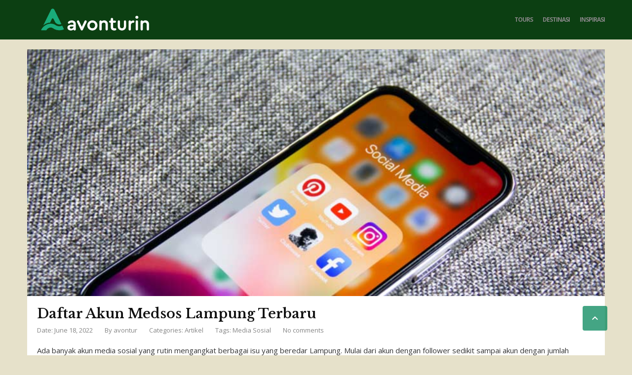

--- FILE ---
content_type: text/html; charset=UTF-8
request_url: https://avonturin.id/blog/daftar-akun-medsos-lampung/
body_size: 16872
content:
<!DOCTYPE html>
<!--[if lt IE 9]><script src="https://avonturin.id/wp-content/themes/BookYourTravel/js/html5shiv.js"></script><![endif]-->
<html lang="en-US">
<head>
<meta charset="UTF-8">
<meta name="viewport" content="width=device-width, initial-scale=1">
<meta name='robots' content='index, follow, max-image-preview:large, max-snippet:-1, max-video-preview:-1' />

	<!-- This site is optimized with the Yoast SEO plugin v25.9 - https://yoast.com/wordpress/plugins/seo/ -->
	<title>Daftar Akun Medsos Lampung Terbaru</title>
	<meta name="description" content="Akun Medsos Lampung ada yang mengangkat informasi umum, pembangunan, wisata, kuliner, budaya, dan lainnya. Plus akun pribadi dan komunitas." />
	<link rel="canonical" href="https://avonturin.id/blog/daftar-akun-medsos-lampung/" />
	<meta property="og:locale" content="en_US" />
	<meta property="og:type" content="article" />
	<meta property="og:title" content="Daftar Akun Medsos Lampung Terbaru" />
	<meta property="og:description" content="Akun Medsos Lampung ada yang mengangkat informasi umum, pembangunan, wisata, kuliner, budaya, dan lainnya. Plus akun pribadi dan komunitas." />
	<meta property="og:url" content="https://avonturin.id/blog/daftar-akun-medsos-lampung/" />
	<meta property="og:site_name" content="Avonturin" />
	<meta property="article:published_time" content="2022-06-18T16:19:12+00:00" />
	<meta property="article:modified_time" content="2022-06-18T16:20:53+00:00" />
	<meta property="og:image" content="https://avonturin.id/wp-content/uploads/2022/06/daftar-akun-medsos-lampung-media-sosial-lampung-adem-ay-lqyqm2ICIcY-unsplash.jpg" />
	<meta property="og:image:width" content="900" />
	<meta property="og:image:height" content="600" />
	<meta property="og:image:type" content="image/jpeg" />
	<meta name="author" content="avontur" />
	<meta name="twitter:card" content="summary_large_image" />
	<meta name="twitter:label1" content="Written by" />
	<meta name="twitter:data1" content="avontur" />
	<meta name="twitter:label2" content="Est. reading time" />
	<meta name="twitter:data2" content="2 minutes" />
	<script type="application/ld+json" class="yoast-schema-graph">{"@context":"https://schema.org","@graph":[{"@type":"Article","@id":"https://avonturin.id/blog/daftar-akun-medsos-lampung/#article","isPartOf":{"@id":"https://avonturin.id/blog/daftar-akun-medsos-lampung/"},"author":{"name":"avontur","@id":"https://avonturin.id/#/schema/person/c9070126fc7e4fce54fcc24da0fd7bbf"},"headline":"Daftar Akun Medsos Lampung Terbaru","datePublished":"2022-06-18T16:19:12+00:00","dateModified":"2022-06-18T16:20:53+00:00","mainEntityOfPage":{"@id":"https://avonturin.id/blog/daftar-akun-medsos-lampung/"},"wordCount":356,"commentCount":0,"publisher":{"@id":"https://avonturin.id/#organization"},"image":{"@id":"https://avonturin.id/blog/daftar-akun-medsos-lampung/#primaryimage"},"thumbnailUrl":"https://avonturin.id/wp-content/uploads/2022/06/daftar-akun-medsos-lampung-media-sosial-lampung-adem-ay-lqyqm2ICIcY-unsplash.jpg","keywords":["Media Sosial"],"articleSection":["Artikel"],"inLanguage":"en-US","potentialAction":[{"@type":"CommentAction","name":"Comment","target":["https://avonturin.id/blog/daftar-akun-medsos-lampung/#respond"]}]},{"@type":"WebPage","@id":"https://avonturin.id/blog/daftar-akun-medsos-lampung/","url":"https://avonturin.id/blog/daftar-akun-medsos-lampung/","name":"Daftar Akun Medsos Lampung Terbaru","isPartOf":{"@id":"https://avonturin.id/#website"},"primaryImageOfPage":{"@id":"https://avonturin.id/blog/daftar-akun-medsos-lampung/#primaryimage"},"image":{"@id":"https://avonturin.id/blog/daftar-akun-medsos-lampung/#primaryimage"},"thumbnailUrl":"https://avonturin.id/wp-content/uploads/2022/06/daftar-akun-medsos-lampung-media-sosial-lampung-adem-ay-lqyqm2ICIcY-unsplash.jpg","datePublished":"2022-06-18T16:19:12+00:00","dateModified":"2022-06-18T16:20:53+00:00","description":"Akun Medsos Lampung ada yang mengangkat informasi umum, pembangunan, wisata, kuliner, budaya, dan lainnya. Plus akun pribadi dan komunitas.","breadcrumb":{"@id":"https://avonturin.id/blog/daftar-akun-medsos-lampung/#breadcrumb"},"inLanguage":"en-US","potentialAction":[{"@type":"ReadAction","target":["https://avonturin.id/blog/daftar-akun-medsos-lampung/"]}]},{"@type":"ImageObject","inLanguage":"en-US","@id":"https://avonturin.id/blog/daftar-akun-medsos-lampung/#primaryimage","url":"https://avonturin.id/wp-content/uploads/2022/06/daftar-akun-medsos-lampung-media-sosial-lampung-adem-ay-lqyqm2ICIcY-unsplash.jpg","contentUrl":"https://avonturin.id/wp-content/uploads/2022/06/daftar-akun-medsos-lampung-media-sosial-lampung-adem-ay-lqyqm2ICIcY-unsplash.jpg","width":900,"height":600,"caption":"(Foto: adem ay / unsplash)"},{"@type":"BreadcrumbList","@id":"https://avonturin.id/blog/daftar-akun-medsos-lampung/#breadcrumb","itemListElement":[{"@type":"ListItem","position":1,"name":"Home","item":"https://avonturin.id/"},{"@type":"ListItem","position":2,"name":"Daftar Akun Medsos Lampung Terbaru"}]},{"@type":"WebSite","@id":"https://avonturin.id/#website","url":"https://avonturin.id/","name":"Avonturin","description":"Jelajah Indonesia","publisher":{"@id":"https://avonturin.id/#organization"},"potentialAction":[{"@type":"SearchAction","target":{"@type":"EntryPoint","urlTemplate":"https://avonturin.id/?s={search_term_string}"},"query-input":{"@type":"PropertyValueSpecification","valueRequired":true,"valueName":"search_term_string"}}],"inLanguage":"en-US"},{"@type":"Organization","@id":"https://avonturin.id/#organization","name":"Avonturin","url":"https://avonturin.id/","logo":{"@type":"ImageObject","inLanguage":"en-US","@id":"https://avonturin.id/#/schema/logo/image/","url":"https://avonturin.id/wp-content/uploads/2021/10/Logo-Home-@-292x50-1.png","contentUrl":"https://avonturin.id/wp-content/uploads/2021/10/Logo-Home-@-292x50-1.png","width":292,"height":50,"caption":"Avonturin"},"image":{"@id":"https://avonturin.id/#/schema/logo/image/"}},{"@type":"Person","@id":"https://avonturin.id/#/schema/person/c9070126fc7e4fce54fcc24da0fd7bbf","name":"avontur","image":{"@type":"ImageObject","inLanguage":"en-US","@id":"https://avonturin.id/#/schema/person/image/","url":"https://secure.gravatar.com/avatar/9f4fbe2d83371ea3d52f4539b97cac28ab38afc94c3cc9b8d95ea5e719002460?s=96&d=mm&r=g","contentUrl":"https://secure.gravatar.com/avatar/9f4fbe2d83371ea3d52f4539b97cac28ab38afc94c3cc9b8d95ea5e719002460?s=96&d=mm&r=g","caption":"avontur"},"url":"https://avonturin.id/blog/author/avontur/"}]}</script>
	<!-- / Yoast SEO plugin. -->


<link rel='dns-prefetch' href='//static.addtoany.com' />
<link rel='dns-prefetch' href='//fonts.googleapis.com' />
<link rel="alternate" type="application/rss+xml" title="Avonturin &raquo; Feed" href="https://avonturin.id/feed/" />
<link rel="alternate" type="application/rss+xml" title="Avonturin &raquo; Comments Feed" href="https://avonturin.id/comments/feed/" />
<link rel="alternate" type="application/rss+xml" title="Avonturin &raquo; Daftar Akun Medsos Lampung Terbaru Comments Feed" href="https://avonturin.id/blog/daftar-akun-medsos-lampung/feed/" />
<link rel="alternate" title="oEmbed (JSON)" type="application/json+oembed" href="https://avonturin.id/wp-json/oembed/1.0/embed?url=https%3A%2F%2Favonturin.id%2Fblog%2Fdaftar-akun-medsos-lampung%2F" />
<link rel="alternate" title="oEmbed (XML)" type="text/xml+oembed" href="https://avonturin.id/wp-json/oembed/1.0/embed?url=https%3A%2F%2Favonturin.id%2Fblog%2Fdaftar-akun-medsos-lampung%2F&#038;format=xml" />
<!-- avonturin.id is managing ads with Advanced Ads 2.0.11 – https://wpadvancedads.com/ --><script id="avont-ready">
			window.advanced_ads_ready=function(e,a){a=a||"complete";var d=function(e){return"interactive"===a?"loading"!==e:"complete"===e};d(document.readyState)?e():document.addEventListener("readystatechange",(function(a){d(a.target.readyState)&&e()}),{once:"interactive"===a})},window.advanced_ads_ready_queue=window.advanced_ads_ready_queue||[];		</script>
		<style id='wp-img-auto-sizes-contain-inline-css' type='text/css'>
img:is([sizes=auto i],[sizes^="auto," i]){contain-intrinsic-size:3000px 1500px}
/*# sourceURL=wp-img-auto-sizes-contain-inline-css */
</style>
<style id='wp-emoji-styles-inline-css' type='text/css'>

	img.wp-smiley, img.emoji {
		display: inline !important;
		border: none !important;
		box-shadow: none !important;
		height: 1em !important;
		width: 1em !important;
		margin: 0 0.07em !important;
		vertical-align: -0.1em !important;
		background: none !important;
		padding: 0 !important;
	}
/*# sourceURL=wp-emoji-styles-inline-css */
</style>
<style id='wp-block-library-inline-css' type='text/css'>
:root{--wp-block-synced-color:#7a00df;--wp-block-synced-color--rgb:122,0,223;--wp-bound-block-color:var(--wp-block-synced-color);--wp-editor-canvas-background:#ddd;--wp-admin-theme-color:#007cba;--wp-admin-theme-color--rgb:0,124,186;--wp-admin-theme-color-darker-10:#006ba1;--wp-admin-theme-color-darker-10--rgb:0,107,160.5;--wp-admin-theme-color-darker-20:#005a87;--wp-admin-theme-color-darker-20--rgb:0,90,135;--wp-admin-border-width-focus:2px}@media (min-resolution:192dpi){:root{--wp-admin-border-width-focus:1.5px}}.wp-element-button{cursor:pointer}:root .has-very-light-gray-background-color{background-color:#eee}:root .has-very-dark-gray-background-color{background-color:#313131}:root .has-very-light-gray-color{color:#eee}:root .has-very-dark-gray-color{color:#313131}:root .has-vivid-green-cyan-to-vivid-cyan-blue-gradient-background{background:linear-gradient(135deg,#00d084,#0693e3)}:root .has-purple-crush-gradient-background{background:linear-gradient(135deg,#34e2e4,#4721fb 50%,#ab1dfe)}:root .has-hazy-dawn-gradient-background{background:linear-gradient(135deg,#faaca8,#dad0ec)}:root .has-subdued-olive-gradient-background{background:linear-gradient(135deg,#fafae1,#67a671)}:root .has-atomic-cream-gradient-background{background:linear-gradient(135deg,#fdd79a,#004a59)}:root .has-nightshade-gradient-background{background:linear-gradient(135deg,#330968,#31cdcf)}:root .has-midnight-gradient-background{background:linear-gradient(135deg,#020381,#2874fc)}:root{--wp--preset--font-size--normal:16px;--wp--preset--font-size--huge:42px}.has-regular-font-size{font-size:1em}.has-larger-font-size{font-size:2.625em}.has-normal-font-size{font-size:var(--wp--preset--font-size--normal)}.has-huge-font-size{font-size:var(--wp--preset--font-size--huge)}.has-text-align-center{text-align:center}.has-text-align-left{text-align:left}.has-text-align-right{text-align:right}.has-fit-text{white-space:nowrap!important}#end-resizable-editor-section{display:none}.aligncenter{clear:both}.items-justified-left{justify-content:flex-start}.items-justified-center{justify-content:center}.items-justified-right{justify-content:flex-end}.items-justified-space-between{justify-content:space-between}.screen-reader-text{border:0;clip-path:inset(50%);height:1px;margin:-1px;overflow:hidden;padding:0;position:absolute;width:1px;word-wrap:normal!important}.screen-reader-text:focus{background-color:#ddd;clip-path:none;color:#444;display:block;font-size:1em;height:auto;left:5px;line-height:normal;padding:15px 23px 14px;text-decoration:none;top:5px;width:auto;z-index:100000}html :where(.has-border-color){border-style:solid}html :where([style*=border-top-color]){border-top-style:solid}html :where([style*=border-right-color]){border-right-style:solid}html :where([style*=border-bottom-color]){border-bottom-style:solid}html :where([style*=border-left-color]){border-left-style:solid}html :where([style*=border-width]){border-style:solid}html :where([style*=border-top-width]){border-top-style:solid}html :where([style*=border-right-width]){border-right-style:solid}html :where([style*=border-bottom-width]){border-bottom-style:solid}html :where([style*=border-left-width]){border-left-style:solid}html :where(img[class*=wp-image-]){height:auto;max-width:100%}:where(figure){margin:0 0 1em}html :where(.is-position-sticky){--wp-admin--admin-bar--position-offset:var(--wp-admin--admin-bar--height,0px)}@media screen and (max-width:600px){html :where(.is-position-sticky){--wp-admin--admin-bar--position-offset:0px}}

/*# sourceURL=wp-block-library-inline-css */
</style><style id='wp-block-archives-inline-css' type='text/css'>
.wp-block-archives{box-sizing:border-box}.wp-block-archives-dropdown label{display:block}
/*# sourceURL=https://avonturin.id/wp-includes/blocks/archives/style.min.css */
</style>
<style id='wp-block-categories-inline-css' type='text/css'>
.wp-block-categories{box-sizing:border-box}.wp-block-categories.alignleft{margin-right:2em}.wp-block-categories.alignright{margin-left:2em}.wp-block-categories.wp-block-categories-dropdown.aligncenter{text-align:center}.wp-block-categories .wp-block-categories__label{display:block;width:100%}
/*# sourceURL=https://avonturin.id/wp-includes/blocks/categories/style.min.css */
</style>
<style id='wp-block-heading-inline-css' type='text/css'>
h1:where(.wp-block-heading).has-background,h2:where(.wp-block-heading).has-background,h3:where(.wp-block-heading).has-background,h4:where(.wp-block-heading).has-background,h5:where(.wp-block-heading).has-background,h6:where(.wp-block-heading).has-background{padding:1.25em 2.375em}h1.has-text-align-left[style*=writing-mode]:where([style*=vertical-lr]),h1.has-text-align-right[style*=writing-mode]:where([style*=vertical-rl]),h2.has-text-align-left[style*=writing-mode]:where([style*=vertical-lr]),h2.has-text-align-right[style*=writing-mode]:where([style*=vertical-rl]),h3.has-text-align-left[style*=writing-mode]:where([style*=vertical-lr]),h3.has-text-align-right[style*=writing-mode]:where([style*=vertical-rl]),h4.has-text-align-left[style*=writing-mode]:where([style*=vertical-lr]),h4.has-text-align-right[style*=writing-mode]:where([style*=vertical-rl]),h5.has-text-align-left[style*=writing-mode]:where([style*=vertical-lr]),h5.has-text-align-right[style*=writing-mode]:where([style*=vertical-rl]),h6.has-text-align-left[style*=writing-mode]:where([style*=vertical-lr]),h6.has-text-align-right[style*=writing-mode]:where([style*=vertical-rl]){rotate:180deg}
/*# sourceURL=https://avonturin.id/wp-includes/blocks/heading/style.min.css */
</style>
<style id='wp-block-group-inline-css' type='text/css'>
.wp-block-group{box-sizing:border-box}:where(.wp-block-group.wp-block-group-is-layout-constrained){position:relative}
/*# sourceURL=https://avonturin.id/wp-includes/blocks/group/style.min.css */
</style>
<style id='wp-block-paragraph-inline-css' type='text/css'>
.is-small-text{font-size:.875em}.is-regular-text{font-size:1em}.is-large-text{font-size:2.25em}.is-larger-text{font-size:3em}.has-drop-cap:not(:focus):first-letter{float:left;font-size:8.4em;font-style:normal;font-weight:100;line-height:.68;margin:.05em .1em 0 0;text-transform:uppercase}body.rtl .has-drop-cap:not(:focus):first-letter{float:none;margin-left:.1em}p.has-drop-cap.has-background{overflow:hidden}:root :where(p.has-background){padding:1.25em 2.375em}:where(p.has-text-color:not(.has-link-color)) a{color:inherit}p.has-text-align-left[style*="writing-mode:vertical-lr"],p.has-text-align-right[style*="writing-mode:vertical-rl"]{rotate:180deg}
/*# sourceURL=https://avonturin.id/wp-includes/blocks/paragraph/style.min.css */
</style>
<style id='wp-block-quote-inline-css' type='text/css'>
.wp-block-quote{box-sizing:border-box;overflow-wrap:break-word}.wp-block-quote.is-large:where(:not(.is-style-plain)),.wp-block-quote.is-style-large:where(:not(.is-style-plain)){margin-bottom:1em;padding:0 1em}.wp-block-quote.is-large:where(:not(.is-style-plain)) p,.wp-block-quote.is-style-large:where(:not(.is-style-plain)) p{font-size:1.5em;font-style:italic;line-height:1.6}.wp-block-quote.is-large:where(:not(.is-style-plain)) cite,.wp-block-quote.is-large:where(:not(.is-style-plain)) footer,.wp-block-quote.is-style-large:where(:not(.is-style-plain)) cite,.wp-block-quote.is-style-large:where(:not(.is-style-plain)) footer{font-size:1.125em;text-align:right}.wp-block-quote>cite{display:block}
/*# sourceURL=https://avonturin.id/wp-includes/blocks/quote/style.min.css */
</style>
<style id='global-styles-inline-css' type='text/css'>
:root{--wp--preset--aspect-ratio--square: 1;--wp--preset--aspect-ratio--4-3: 4/3;--wp--preset--aspect-ratio--3-4: 3/4;--wp--preset--aspect-ratio--3-2: 3/2;--wp--preset--aspect-ratio--2-3: 2/3;--wp--preset--aspect-ratio--16-9: 16/9;--wp--preset--aspect-ratio--9-16: 9/16;--wp--preset--color--black: #000000;--wp--preset--color--cyan-bluish-gray: #abb8c3;--wp--preset--color--white: #ffffff;--wp--preset--color--pale-pink: #f78da7;--wp--preset--color--vivid-red: #cf2e2e;--wp--preset--color--luminous-vivid-orange: #ff6900;--wp--preset--color--luminous-vivid-amber: #fcb900;--wp--preset--color--light-green-cyan: #7bdcb5;--wp--preset--color--vivid-green-cyan: #00d084;--wp--preset--color--pale-cyan-blue: #8ed1fc;--wp--preset--color--vivid-cyan-blue: #0693e3;--wp--preset--color--vivid-purple: #9b51e0;--wp--preset--gradient--vivid-cyan-blue-to-vivid-purple: linear-gradient(135deg,rgb(6,147,227) 0%,rgb(155,81,224) 100%);--wp--preset--gradient--light-green-cyan-to-vivid-green-cyan: linear-gradient(135deg,rgb(122,220,180) 0%,rgb(0,208,130) 100%);--wp--preset--gradient--luminous-vivid-amber-to-luminous-vivid-orange: linear-gradient(135deg,rgb(252,185,0) 0%,rgb(255,105,0) 100%);--wp--preset--gradient--luminous-vivid-orange-to-vivid-red: linear-gradient(135deg,rgb(255,105,0) 0%,rgb(207,46,46) 100%);--wp--preset--gradient--very-light-gray-to-cyan-bluish-gray: linear-gradient(135deg,rgb(238,238,238) 0%,rgb(169,184,195) 100%);--wp--preset--gradient--cool-to-warm-spectrum: linear-gradient(135deg,rgb(74,234,220) 0%,rgb(151,120,209) 20%,rgb(207,42,186) 40%,rgb(238,44,130) 60%,rgb(251,105,98) 80%,rgb(254,248,76) 100%);--wp--preset--gradient--blush-light-purple: linear-gradient(135deg,rgb(255,206,236) 0%,rgb(152,150,240) 100%);--wp--preset--gradient--blush-bordeaux: linear-gradient(135deg,rgb(254,205,165) 0%,rgb(254,45,45) 50%,rgb(107,0,62) 100%);--wp--preset--gradient--luminous-dusk: linear-gradient(135deg,rgb(255,203,112) 0%,rgb(199,81,192) 50%,rgb(65,88,208) 100%);--wp--preset--gradient--pale-ocean: linear-gradient(135deg,rgb(255,245,203) 0%,rgb(182,227,212) 50%,rgb(51,167,181) 100%);--wp--preset--gradient--electric-grass: linear-gradient(135deg,rgb(202,248,128) 0%,rgb(113,206,126) 100%);--wp--preset--gradient--midnight: linear-gradient(135deg,rgb(2,3,129) 0%,rgb(40,116,252) 100%);--wp--preset--font-size--small: 13px;--wp--preset--font-size--medium: 20px;--wp--preset--font-size--large: 36px;--wp--preset--font-size--x-large: 42px;--wp--preset--spacing--20: 0.44rem;--wp--preset--spacing--30: 0.67rem;--wp--preset--spacing--40: 1rem;--wp--preset--spacing--50: 1.5rem;--wp--preset--spacing--60: 2.25rem;--wp--preset--spacing--70: 3.38rem;--wp--preset--spacing--80: 5.06rem;--wp--preset--shadow--natural: 6px 6px 9px rgba(0, 0, 0, 0.2);--wp--preset--shadow--deep: 12px 12px 50px rgba(0, 0, 0, 0.4);--wp--preset--shadow--sharp: 6px 6px 0px rgba(0, 0, 0, 0.2);--wp--preset--shadow--outlined: 6px 6px 0px -3px rgb(255, 255, 255), 6px 6px rgb(0, 0, 0);--wp--preset--shadow--crisp: 6px 6px 0px rgb(0, 0, 0);}:where(.is-layout-flex){gap: 0.5em;}:where(.is-layout-grid){gap: 0.5em;}body .is-layout-flex{display: flex;}.is-layout-flex{flex-wrap: wrap;align-items: center;}.is-layout-flex > :is(*, div){margin: 0;}body .is-layout-grid{display: grid;}.is-layout-grid > :is(*, div){margin: 0;}:where(.wp-block-columns.is-layout-flex){gap: 2em;}:where(.wp-block-columns.is-layout-grid){gap: 2em;}:where(.wp-block-post-template.is-layout-flex){gap: 1.25em;}:where(.wp-block-post-template.is-layout-grid){gap: 1.25em;}.has-black-color{color: var(--wp--preset--color--black) !important;}.has-cyan-bluish-gray-color{color: var(--wp--preset--color--cyan-bluish-gray) !important;}.has-white-color{color: var(--wp--preset--color--white) !important;}.has-pale-pink-color{color: var(--wp--preset--color--pale-pink) !important;}.has-vivid-red-color{color: var(--wp--preset--color--vivid-red) !important;}.has-luminous-vivid-orange-color{color: var(--wp--preset--color--luminous-vivid-orange) !important;}.has-luminous-vivid-amber-color{color: var(--wp--preset--color--luminous-vivid-amber) !important;}.has-light-green-cyan-color{color: var(--wp--preset--color--light-green-cyan) !important;}.has-vivid-green-cyan-color{color: var(--wp--preset--color--vivid-green-cyan) !important;}.has-pale-cyan-blue-color{color: var(--wp--preset--color--pale-cyan-blue) !important;}.has-vivid-cyan-blue-color{color: var(--wp--preset--color--vivid-cyan-blue) !important;}.has-vivid-purple-color{color: var(--wp--preset--color--vivid-purple) !important;}.has-black-background-color{background-color: var(--wp--preset--color--black) !important;}.has-cyan-bluish-gray-background-color{background-color: var(--wp--preset--color--cyan-bluish-gray) !important;}.has-white-background-color{background-color: var(--wp--preset--color--white) !important;}.has-pale-pink-background-color{background-color: var(--wp--preset--color--pale-pink) !important;}.has-vivid-red-background-color{background-color: var(--wp--preset--color--vivid-red) !important;}.has-luminous-vivid-orange-background-color{background-color: var(--wp--preset--color--luminous-vivid-orange) !important;}.has-luminous-vivid-amber-background-color{background-color: var(--wp--preset--color--luminous-vivid-amber) !important;}.has-light-green-cyan-background-color{background-color: var(--wp--preset--color--light-green-cyan) !important;}.has-vivid-green-cyan-background-color{background-color: var(--wp--preset--color--vivid-green-cyan) !important;}.has-pale-cyan-blue-background-color{background-color: var(--wp--preset--color--pale-cyan-blue) !important;}.has-vivid-cyan-blue-background-color{background-color: var(--wp--preset--color--vivid-cyan-blue) !important;}.has-vivid-purple-background-color{background-color: var(--wp--preset--color--vivid-purple) !important;}.has-black-border-color{border-color: var(--wp--preset--color--black) !important;}.has-cyan-bluish-gray-border-color{border-color: var(--wp--preset--color--cyan-bluish-gray) !important;}.has-white-border-color{border-color: var(--wp--preset--color--white) !important;}.has-pale-pink-border-color{border-color: var(--wp--preset--color--pale-pink) !important;}.has-vivid-red-border-color{border-color: var(--wp--preset--color--vivid-red) !important;}.has-luminous-vivid-orange-border-color{border-color: var(--wp--preset--color--luminous-vivid-orange) !important;}.has-luminous-vivid-amber-border-color{border-color: var(--wp--preset--color--luminous-vivid-amber) !important;}.has-light-green-cyan-border-color{border-color: var(--wp--preset--color--light-green-cyan) !important;}.has-vivid-green-cyan-border-color{border-color: var(--wp--preset--color--vivid-green-cyan) !important;}.has-pale-cyan-blue-border-color{border-color: var(--wp--preset--color--pale-cyan-blue) !important;}.has-vivid-cyan-blue-border-color{border-color: var(--wp--preset--color--vivid-cyan-blue) !important;}.has-vivid-purple-border-color{border-color: var(--wp--preset--color--vivid-purple) !important;}.has-vivid-cyan-blue-to-vivid-purple-gradient-background{background: var(--wp--preset--gradient--vivid-cyan-blue-to-vivid-purple) !important;}.has-light-green-cyan-to-vivid-green-cyan-gradient-background{background: var(--wp--preset--gradient--light-green-cyan-to-vivid-green-cyan) !important;}.has-luminous-vivid-amber-to-luminous-vivid-orange-gradient-background{background: var(--wp--preset--gradient--luminous-vivid-amber-to-luminous-vivid-orange) !important;}.has-luminous-vivid-orange-to-vivid-red-gradient-background{background: var(--wp--preset--gradient--luminous-vivid-orange-to-vivid-red) !important;}.has-very-light-gray-to-cyan-bluish-gray-gradient-background{background: var(--wp--preset--gradient--very-light-gray-to-cyan-bluish-gray) !important;}.has-cool-to-warm-spectrum-gradient-background{background: var(--wp--preset--gradient--cool-to-warm-spectrum) !important;}.has-blush-light-purple-gradient-background{background: var(--wp--preset--gradient--blush-light-purple) !important;}.has-blush-bordeaux-gradient-background{background: var(--wp--preset--gradient--blush-bordeaux) !important;}.has-luminous-dusk-gradient-background{background: var(--wp--preset--gradient--luminous-dusk) !important;}.has-pale-ocean-gradient-background{background: var(--wp--preset--gradient--pale-ocean) !important;}.has-electric-grass-gradient-background{background: var(--wp--preset--gradient--electric-grass) !important;}.has-midnight-gradient-background{background: var(--wp--preset--gradient--midnight) !important;}.has-small-font-size{font-size: var(--wp--preset--font-size--small) !important;}.has-medium-font-size{font-size: var(--wp--preset--font-size--medium) !important;}.has-large-font-size{font-size: var(--wp--preset--font-size--large) !important;}.has-x-large-font-size{font-size: var(--wp--preset--font-size--x-large) !important;}
/*# sourceURL=global-styles-inline-css */
</style>

<style id='classic-theme-styles-inline-css' type='text/css'>
/*! This file is auto-generated */
.wp-block-button__link{color:#fff;background-color:#32373c;border-radius:9999px;box-shadow:none;text-decoration:none;padding:calc(.667em + 2px) calc(1.333em + 2px);font-size:1.125em}.wp-block-file__button{background:#32373c;color:#fff;text-decoration:none}
/*# sourceURL=/wp-includes/css/classic-themes.min.css */
</style>
<link rel='stylesheet' id='contact-form-7-css' href='https://avonturin.id/wp-content/plugins/contact-form-7/includes/css/styles.css?ver=6.1.1' type='text/css' media='all' />
<link rel='stylesheet' id='bookyourtravel-font-awesome-css' href='https://avonturin.id/wp-content/themes/BookYourTravel/css/lib/font-awesome.min.css?ver=screen,print' type='text/css' media='all' />
<link rel='stylesheet' id='bookyourtravel-base-font-css-style-css' href='//fonts.googleapis.com/css?family=Open+Sans%3A400%2C500%2C600%2C700&#038;subset=latin%2Ccyrillic%2Clatin-ext%2Cvietnamese%2Cgreek%2Cgreek-ext%2Ccyrillic-ext&#038;ver=6.9' type='text/css' media='all' />
<link rel='stylesheet' id='bookyourtravel-heading-font-css-style-css' href='//fonts.googleapis.com/css?family=Libre+Baskerville%3A400%2C500%2C600%2C700&#038;subset=latin%2Ccyrillic%2Clatin-ext%2Cvietnamese%2Cgreek%2Cgreek-ext%2Ccyrillic-ext&#038;ver=6.9' type='text/css' media='all' />
<link rel='stylesheet' id='bookyourtravel-font-icon-style-css' href='//fonts.googleapis.com/icon?family=Material+Icons&#038;ver=6.9' type='text/css' media='all' />
<link rel='stylesheet' id='bookyourtravel-style-main-css' href='https://avonturin.id/wp-content/themes/BookYourTravel/css/style.css?ver=8.19.57' type='text/css' media='screen,print' />
<link rel='stylesheet' id='bookyourtravel-style-css' href='https://avonturin.id/wp-content/themes/BookYourTravel-Child/style.css?ver=6.9' type='text/css' media='all' />
<link rel='stylesheet' id='bookyourtravel-style-pp-css' href='https://avonturin.id/wp-content/themes/BookYourTravel/css/lib/prettyPhoto.min.css?ver=8.19.57' type='text/css' media='screen' />
<link rel='stylesheet' id='bookyourtravel-lightSlider-style-css' href='https://avonturin.id/wp-content/themes/BookYourTravel/includes/plugins/lightSlider/css/lightSlider.css?ver=6.9' type='text/css' media='all' />
<link rel='stylesheet' id='addtoany-css' href='https://avonturin.id/wp-content/plugins/add-to-any/addtoany.min.css?ver=1.16' type='text/css' media='all' />
<script type="text/javascript" src="https://avonturin.id/wp-includes/js/jquery/jquery.min.js?ver=3.7.1" id="jquery-core-js"></script>
<script type="text/javascript" src="https://avonturin.id/wp-includes/js/jquery/jquery-migrate.min.js?ver=3.4.1" id="jquery-migrate-js"></script>
<script type="text/javascript" id="addtoany-core-js-before">
/* <![CDATA[ */
window.a2a_config=window.a2a_config||{};a2a_config.callbacks=[];a2a_config.overlays=[];a2a_config.templates={};

//# sourceURL=addtoany-core-js-before
/* ]]> */
</script>
<script type="text/javascript" defer src="https://static.addtoany.com/menu/page.js" id="addtoany-core-js"></script>
<script type="text/javascript" defer src="https://avonturin.id/wp-content/plugins/add-to-any/addtoany.min.js?ver=1.1" id="addtoany-jquery-js"></script>
<script></script><link rel="https://api.w.org/" href="https://avonturin.id/wp-json/" /><link rel="alternate" title="JSON" type="application/json" href="https://avonturin.id/wp-json/wp/v2/posts/686" /><link rel="EditURI" type="application/rsd+xml" title="RSD" href="https://avonturin.id/xmlrpc.php?rsd" />
<meta name="generator" content="WordPress 6.9" />
<link rel='shortlink' href='https://avonturin.id/?p=686' />
<script async src="https://pagead2.googlesyndication.com/pagead/js/adsbygoogle.js?client=ca-pub-6714819893844352"
     crossorigin="anonymous"></script>
<!-- Google tag (gtag.js) -->
<script async src="https://www.googletagmanager.com/gtag/js?id=UA-210292734-1"></script>
<script>
  window.dataLayer = window.dataLayer || [];
  function gtag(){dataLayer.push(arguments);}
  gtag('js', new Date());

  gtag('config', 'UA-210292734-1');
</script>
<link rel="pingback" href="https://avonturin.id/xmlrpc.php">
<style id="bookyourtravel-customizer-css">.single .inner-nav li { background:#e6e1ca; }
.single .inner-nav li:hover, .single .inner-nav li.active, .single .inner-nav li.active:hover, .single .inner-nav li.current-menu-item, .single .inner-nav li.current-menu-item:hover { background:#ffffff; }
.single .inner-nav li.active a:after, .single .inner-nav li.current-menu-item a:after { border-left-color:#ffffff; }
.single .main .inner-nav li:not(.active):not(:hover) a { color:#847a6b !important; }
.single .main .inner-nav li a:hover,.single .main .inner-nav li:hover a,.single .main .inner-nav li.active a, .single .main .inner-nav li.active a:hover, .single .main .inner-nav li.current-menu-item a, .single .main .inner-nav li.current-menu-item a:hover,.single .main .inner-nav li a:focus, .single .main .inner-nav li:focus a, .single .main .inner-nav li.active a:hover, .single .main .inner-nav li.active a:focus, .single .main .inner-nav li.current-menu-item a:hover, .single .main .inner-nav li.current-menu-item a:focus { color:#333333 !important; }
.single .inner-nav li a span.material-icons { color:#847a6b !important; }
.single .inner-nav li.active a span.material-icons,.single .inner-nav li a:hover span.material-icons { color:#847a6b !important; }
.ui-datepicker .ui-datepicker-unselectable,.f-item .unavailable span,.ui-datepicker-multi td,.ui-datepicker .ui-datepicker-unselectable,.ui-datepicker-calendar tbody .ui-datepicker-unselectable.ui-state-disabled .ui-state-default  { background:#ffffff; }
.ui-datepicker .dp-highlight a.ui-state-default,.f-item .available span,.ui-datepicker .dp-highlight.dp-highlight-start-date:after,.ui-datepicker .dp-highlight.dp-highlight-end-date:after { background-color:#333333; }
.ui-datepicker .dp-highlight a.ui-state-hover, .ui-datepicker .dp-highlight-selected span,.f-item .selected span,.ui-datepicker .dp-highlight.dp-highlight-selected.dp-highlight-start-date:after,.ui-datepicker .dp-highlight.dp-highlight-selected.dp-highlight-end-date:after,.ui-datepicker td:not(.ui-datepicker-unselectable) a.ui-state-hover { background-color:#06885c !important; }
.location_item .ribbon { background-color:#c2b29e; }
.location_item .ribbon:before { border-right-color:#c2b29e; }
.location_item .ribbon:after { border-top-color:#c2b29e; }
.location_item.full-width .ribbon:before { border-left-color:#c2b29e; }
.location_item .ribbon:focus,.location_item .ribbon:hover { background-color:#06885c; }
.location_item .ribbon:focus:before,.location_item .ribbon:focus:after,.location_item .ribbon:hover:before,.location_item .ribbon:hover:after { border-color:#06885c; }
.tab-content > article,.static-content { padding-top:25px !important; }
.tab-content > article,.static-content { padding-bottom:25px !important; }
.deals > .row > article > div,.destinations > .row > article > div,.offers > .row > article > div,.deals > .row > article > div > a > figure img,.destinations > .row > article > div > a > figure img,.offers > .row > article > div > a > figure img, .single-card, .single-card img, .single-card > div, .single-card .details { border-radius:0px;-moz-border-radius: 0px;-webkit-border-radius: 0px; }
.main aside .widget,.tags li:before { background-color:#ffffff; }
aside .widget { color:#333333 !important; }
aside .widget h4, aside .widget h2, aside .widget h5,.sort-by h3 { color:#111111; }
.main aside .widget, .deals > .row > article > div,.destinations > .row > article > div,.offers > .row > article > div, .single-card,.testimonials,.home-footer-sidebar .widget > div,.hero-sidebar .byt-widget-search-inner { box-shadow:0 3px 10px rgba(0, 0, 0, 0.0);-webkit-box-shadow:0 3px 10px rgba(0, 0, 0, 0.0);-moz-box-shadow:0 3px 10px rgba(0, 0, 0, 0.0);; }
.above-footer-sidebar { background-color:#e6e1ca; }
.above-footer-sidebar .widget > div { background-color:#e6e1ca; }
a, .tab-content h4, .home-footer-sidebar .widget > div h4, .tab-content .room-types .meta h3, .error-type h1,aside .widget h5,.ico:before,blockquote:before,.req,.woocommerce form .form-row .required,p.number:before,.tab-content .destinations > .row > article.full-width > div .details .ribbon .half > a:before { color:#06885c; }
a:hover, h1 a:hover, h2 a:hover, h3 a:hover, h4 a:hover, h5 a:hover, h6 a:hover,.breadcrumbs a:hover,a:focus, h1 a:focus, h2 a:focus, h3 a:focus, h4 a:focus, h5 a:focus, h6 a:focus,.breadcrumbs a:focus { color:#222222; }
.view-type .active,.chart dd span, .infoBox, .ui-slider-horizontal .ui-slider-handle, .pager .current, .pager a:hover,.testimonials,.image-overlay:before { background:#06885c; }
.infoBox:after { border-top-color:#06885c; }
.page-spinner > div:after,.tab-content .spinner > div:after { border-color:#06885c; }
.promo-ribbon span { background:#8224e3; }
.iconic .circle { background:#06885c; }
.social li a { background-color:#222222; }
.social li a:hover, social li a:focus { background-color:#06885c !important; }
.main { background-color:#ffffff; }
.static-content,.tab-content > article,.sort-by,.pager > span,.map-wrap,.comment,.error-type,.woocommerce ul.products li.product, .woocommerce-page ul.products li.product,.woocommerce div.product div.summary,.woocommerce div.product .woocommerce-tabs .panel,.woocommerce-error, .woocommerce-info, .woocommerce-message { box-shadow:0 3px 10px rgba(0, 0, 0, 0.0);-webkit-box-shadow:0 3px 10px rgba(0, 0, 0, 0.0);-moz-box-shadow:0 3px 10px rgba(0, 0, 0, 0.0);; }
input[type="search"], input[type="email"], input[type="text"], input[type="number"], input[type="password"], input[type="tel"], input[type="url"], input[type="date"], textarea, select,.select2-container--default .select2-selection--single,div.selector,div.selector span { border-radius:4px !important;-moz-border-radius: 4px !important;-webkit-border-radius: 4px !important; }
.wc-block-components-button:not(.is-link),.gradient-button, input[type="reset"], input[type="submit"],.scroll-to-top,.button,.woocommerce #respond input#submit, .woocommerce a.button, .woocommerce button.button, .woocommerce input.button,.woocommerce #respond input#submit.alt, .woocommerce a.button.alt, .woocommerce button.button.alt, .woocommerce input.button.alt { background-color:#06885c; }
.wc-block-components-button:not(.is-link):focus,.wc-block-components-button:not(.is-link):hover,.gradient-button:hover,.gradient-button:focus,.widget .gradient-button:hover,.widget .gradient-button:focus, input[type="reset"]:hover, input[type="reset"]:focus, input[type="submit"]:hover,input[type="submit"]:focus,.scroll-to-top:hover,.scroll-to-top:focus,.button:hover,.button:focus,.woocommerce #respond input#submit:hover, .woocommerce a.button:hover, .woocommerce button.button:hover, .woocommerce input.button:hover,.woocommerce #respond input#submit:focus, .woocommerce a.button:focus, .woocommerce button.button:focus, .woocommerce input.button:focus,.woocommerce #respond input#submit.alt:hover, .woocommerce a.button.alt:hover, .woocommerce button.button.alt:hover, .woocommerce input.button.alt:hover,.woocommerce #respond input#submit.alt:focus, .woocommerce a.button.alt:focus, .woocommerce button.button.alt:focus, .woocommerce input.button.alt:focus { background-color:#007549; }
.wc-block-components-button:not(.is-link),.scroll-to-top,.pager a,.pager > span, .gradient-button, input[type="reset"], input[type="submit"],.button,.woocommerce #respond input#submit, .woocommerce a.button, .woocommerce button.button, .woocommerce input.button,.woocommerce #respond input#submit.alt, .woocommerce a.button.alt, .woocommerce button.button.alt, .woocommerce input.button.alt { border-radius:4px;-moz-border-radius: 4px;-webkit-border-radius: 4px; }
body,#ui-datepicker-div, #ui-datepicker-div *, .tab-content h4,.infoBox > div { font-family:'Open Sans', Helvetica, Arial, sans-serif; }
body { font-size:15px; }
body,.tab-content .destinations > .row > article.full-width > div .details .ribbon .small,.wc-block-components-product-name,.ui-datepicker th { color:#333333; }
h1,h2,h3,h4,h5,h6,.price em { font-family:'Libre Baskerville', sans-serif; }
h1,h2,h3,h4,h5,h6,.price em { font-weight:600; }
h1,h2,h3,h4,h5,h6,.price em { color:#111111; }
h1,.main .widget-area .s-title h2 { font-size:27px; }
.logo img { height:50px !important; }
.header,.woocommerce-page .header { margin-bottom:20px; }
.header { background-color:#0c3f12; }
.top-nav li a,.top-nav-left li a { color:#ededed; }
.footer { background-color:#d9cfbc; }
.footer .widget h6, .footer .widget h5, .footer .widget h4, .footer .widget h3 { color:#111111; }
.footer .widget div, .footer .widget p { color:#333333; }
.footer .widget a { color:#333333; }
.footer .widget a:hover { color:#06885c; }
.footer p.copy { color:#333333; }
.footer div.full-width nav li a { color:#333333; }
.footer div.full-width nav li a:hover, .footer div.full-width nav li a:focus { color:#06885c !important; }
.footer .widget div em, .footer .widget p em { color:#333333; }
</style><script>
    window.currentUrl = "https:\/\/avonturin.id\/blog\/daftar-akun-medsos-lampung";
	window.themePath = "https:\/\/avonturin.id\/wp-content\/themes\/BookYourTravel";
	window.datepickerDateFormat = "MM d, yy";
	window.datepickerAltFormat = "yy-mm-dd";
	window.siteUrl = "https:\/\/avonturin.id";
	window.wooCartPageUri = "";
	window.useWoocommerceForCheckout = 0;
	window.enableRtl = false;
	window.currencySymbol = "Rp.";
	window.currencySymbolShowAfter = 0;
    window.priceDecimalPlaces = 0;
    window.currentLocale = "en_US";
	window.gdprError = 'Agreeing with gdpr terms and conditions is required!';
</script>

	<meta name="generator" content="Powered by WPBakery Page Builder - drag and drop page builder for WordPress."/>
<style type="text/css" id="custom-background-css">
body.custom-background { background-color: #e6e1ca; }
</style>
	<script>
(function(i,s,o,g,r,a,m){i['GoogleAnalyticsObject']=r;i[r]=i[r]||function(){
(i[r].q=i[r].q||[]).push(arguments)},i[r].l=1*new Date();a=s.createElement(o),
m=s.getElementsByTagName(o)[0];a.async=1;a.src=g;m.parentNode.insertBefore(a,m)
})(window,document,'script','https://www.google-analytics.com/analytics.js','ga');
 
ga('create', 'UA-210292734-1', 'auto');
ga('send', 'pageview');
 
</script>
 
<link rel="icon" href="https://avonturin.id/wp-content/uploads/2021/10/cropped-Logo-Avonturin-512-512-32x32.png" sizes="32x32" />
<link rel="icon" href="https://avonturin.id/wp-content/uploads/2021/10/cropped-Logo-Avonturin-512-512-192x192.png" sizes="192x192" />
<link rel="apple-touch-icon" href="https://avonturin.id/wp-content/uploads/2021/10/cropped-Logo-Avonturin-512-512-180x180.png" />
<meta name="msapplication-TileImage" content="https://avonturin.id/wp-content/uploads/2021/10/cropped-Logo-Avonturin-512-512-270x270.png" />
		<style type="text/css" id="wp-custom-css">
			#above-footer-sidebar {text-align:center;padding-bottom:40px;}
#above-footer-sidebar h4 {font-size:27px;font-weight:bold;}
#above-footer-sidebar .widget {margin-top:30px;}
@media screen and (min-width: 961px) {
#above-footer-sidebar form {width: 40%;margin: 0 auto;}
}
.has-featured-image #description > article > h2 {display:none;} 		</style>
		<noscript><style> .wpb_animate_when_almost_visible { opacity: 1; }</style></noscript></head>
<body class="wp-singular post-template-default single single-post postid-686 single-format-standard custom-background wp-custom-logo wp-theme-BookYourTravel wp-child-theme-BookYourTravel-Child  wide has-featured-image wpb-js-composer js-comp-ver-7.9 vc_responsive aa-prefix-avont-">


<div class="page-wrap">
<!--header-->
<header class="header header6">
	<div class="wrap">
		<!--logo-->
<div class="logo">
	<a href="https://avonturin.id/" title="Avonturin | Daftar Akun Medsos Lampung Terbaru"><img src="https://avonturin.id/wp-content/uploads/2021/10/Avonturin-03-@-header.png" alt="Avonturin | Daftar Akun Medsos Lampung Terbaru" /></a>
</div>
<!--//logo-->
		<!--primary navigation-->
<nav id="nav" class="main-nav"><ul id="menu-primary-menu" class=" "><li id="menu-item-560" class="menu-item menu-item-type-post_type menu-item-object-page"><a href="https://avonturin.id/tours/">Tours</a></li>
<li id="menu-item-561" class="menu-item menu-item-type-custom menu-item-object-custom menu-item-has-children"><a href="#">Destinasi</a>
<ul class="sub-menu">
	<li id="menu-item-562" class="menu-item menu-item-type-custom menu-item-object-custom"><a href="https://avonturin.id/blog/location/sumatera/">Sumatera</a></li>
	<li id="menu-item-563" class="menu-item menu-item-type-custom menu-item-object-custom"><a href="https://avonturin.id/blog/location/jawa/">Jawa</a></li>
</ul>
</li>
<li id="menu-item-564" class="menu-item menu-item-type-custom menu-item-object-custom"><a href="https://inspirasi.avonturin.id/">Inspirasi</a></li>
</ul></nav><!--//primary navigation-->
		
		<div class="minicart">
				</div>
	</div><!--//wrap-->
</header>
<!--//header--><div class="wrap"></div><div class="main">		
	<div class="wrap">
		<div class="row">
					<section class="full-width">
							<!--post-->
				<article id="post-686" class="static-content post post-686 type-post status-publish format-standard has-post-thumbnail hentry category-artikel tag-media-sosial">
										<div class="entry-featured">
						<figure>
							<img width="900" height="600" src="https://avonturin.id/wp-content/uploads/2022/06/daftar-akun-medsos-lampung-media-sosial-lampung-adem-ay-lqyqm2ICIcY-unsplash.jpg" class="attachment-byt-featured size-byt-featured wp-post-image" alt="daftar akun medsos lampung - media sosial lampung - adem ay-lqyqm2ICIcY-unsplash" title="daftar akun medsos lampung - media sosial lampung - adem ay-lqyqm2ICIcY-unsplash" decoding="async" fetchpriority="high" srcset="https://avonturin.id/wp-content/uploads/2022/06/daftar-akun-medsos-lampung-media-sosial-lampung-adem-ay-lqyqm2ICIcY-unsplash.jpg 900w, https://avonturin.id/wp-content/uploads/2022/06/daftar-akun-medsos-lampung-media-sosial-lampung-adem-ay-lqyqm2ICIcY-unsplash-300x200.jpg 300w, https://avonturin.id/wp-content/uploads/2022/06/daftar-akun-medsos-lampung-media-sosial-lampung-adem-ay-lqyqm2ICIcY-unsplash-768x512.jpg 768w" sizes="(max-width: 900px) 100vw, 900px" />						</figure>
					</div>
										<header class="entry-header">
						<h1 class="entry-title">Daftar Akun Medsos Lampung Terbaru</h1>
						<p class="entry-meta">
							<span class="date">Date: June 18, 2022</span>
							<span class="author">By <a href="https://avonturin.id/blog/author/avontur/" title="Posts by avontur" rel="author">avontur</a></span>
							<span class="categories">Categories: <a href="https://avonturin.id/blog/category/artikel/" rel="category tag">Artikel</a></span>
							<span class="tags">Tags: <a href="https://avonturin.id/blog/tag/media-sosial/" rel="tag">Media Sosial</a></span>
							<span class="comments">
								<a href="" rel="nofollow">
									No comments								</a>
							</span>
						</p>
					</header>

					<div class="entry-content">
						
<p>Ada banyak akun media sosial yang rutin mengangkat berbagai isu yang beredar Lampung. Mulai dari akun dengan follower sedikit sampai akun dengan jumlah follower ratusan ribu.</p>



<p><strong>Akun Medsos Lampung terbagi-bagi menjadi beberapa kategori. Mulai dari akun yang mengangkat informasi umum, pembangunan, wisata, kuliner, budaya, dan lainnya. Ada juga akun-akun dengan latar belakang komunitas.</strong></p>



<p>Untuk sementara kami rangkum akun-akun yang ada di platform Instagram dulu. Akan menyusul akun-akun youtube, TikTok, dan lainnya.</p>



<blockquote class="wp-block-quote is-layout-flow wp-block-quote-is-layout-flow"><p>Baca juga:<br>* <a href="https://avonturin.id/blog/apa-itu-tour-leader/">Apa Itu Tour Leader? Ini Syarat dan Tugasnya</a></p></blockquote>



<h2 class="wp-block-heading">Daftar Akun Medsos Lampung</h2>



<p>Berikut ini daftar beberapa akun media sosial Lampung dengan jumlah follower ribuan, puluhan-ratusan ribu.</p>



<p>Baik itu akun pribadi atau akun dengan nama tertentu.</p>



<h3 class="wp-block-heading">Daftar Akun Medsos Pariwisata Lampung</h3>



<p>Akun-akun yang rutin mengangkat informasi seputar pariwisata, antara lain:</p>



<p>@kelilinglampung_<br>@explorelampung<br>@jalanjalandilampung<br>@parapejalanlampung<br>@pesonalampung<br>@traveller_lampung<br>@sahabattravellerlampung<br>@lampungkece_id<br>@pesonalampunng<br>@lampungbudaya<br>@adat_lampung<br>@lambargeh<br>@pariwisata_lampungbarat<br>@pikniklampung<br>@hellolampuung<br>@pesawarann<br>@kruitourism<br>@pesisirbarat_</p>



<h3 class="wp-block-heading">Daftar Akun Medsos Lampung &#8211; Umum</h3>



<p>Akun-akun yang rutin mengakat berbagai informasi umum, antara lain;</p>



<p>@lampuung<br>@lampunginsta<br>@infolampung<br>@selampung<br>@potretlampung<br>@Infokyai<br>@inilampungyay<br>@lampungsociety<br>@seputarkotametro<br>@seputar_lampung<br>@lampungtimur<br>@infobdl<br>@infogeh<br>@lampungdirectory<br>@gebyarpelajarlampung<br>@sscilampung<br>@uinlampung<br>@infolampungterkini<br>@masuk.unila<br>@ilovelampung<br>@pringsewuupdate<br>@wajahlampuung<br>@kalianda.ig</p>



<h3 class="wp-block-heading">Daftar Akun Media Sosial Kuliner di Lampung</h3>



<p>Akun-akun yang rutin mengangkat informasi seputar kuliner, antara lain:</p>



<p>@kuliner_lampung<br>@lampungkuliner<br>@sigerfoodies<br>@iwanlaksmana<br>@kulinerselampung<br>@kulinerkelilinglampung</p>



<h3 class="wp-block-heading">Daftar Akun Media Sosial Pribadi / Personal</h3>



<p>Berikut ini daftar beberapa akun pribadi yang termasuk influencer.</p>



<p>@shinta_miumiu<br>@fitriabakrie<br>@dora_soemarno<br>@andhitairianto<br>@masteguh<br>@duniaindra<br>@putri.lailawati<br>@travelbydeddy<br>@alejenes<br>@ikram_afro</p>



<h3 class="wp-block-heading">Akun Instagram Pemerintah Daerah</h3>



<p>Akun-akun yang dikelola oleh dinas-dinas di Pemprov Lampung.</p>



<p>@pemprovlampung_<br>@pemprov.lampung<br>@pariwisata_lampung<br>@perindaglampung<br>@biroorganisasi_lampung<br>@dispora.prov.lampung<br>@kesbangpol_lampung<br>@rsamlampung<br>@diskominfotik.lampung<br>@biro_perekonomian_prov.lampung<br>@dinsoslampung<br>@dpmdt_lampung<br>@birohukumlampung<br>@dinkeslampung<br>@perpusdalampung<br>@bappeda_lampung<br>@kehutananprovlampung<br>@disnakerlampung<br>@bapenda_lampung<br>@dispora.prov.lampung<br>@dlhprovlampung</p>



<blockquote class="wp-block-quote is-layout-flow wp-block-quote-is-layout-flow"><p>Baca juga:<br>* <a href="https://avonturin.id/blog/istilah-istilah-pariwisata/">Istilah-istilah dalam Pariwisata yang Perlu Anda Ketahui</a></p></blockquote>



<p>Demikian akun-akun official dan akun pribadi yang ada di platform Instagram yang rutin mengangkat berbagai informasi di provinsi dengan semboyan &#8216;Sai Bumi Ruwa Jurai&#8217;.</p>



<p>Mohon maaf kalau ada yang belum masuk dalam daftar di atas. Silakan tulis di kolom komentar jika ada yang ingin menambahkan.</p>



<p>Daftar akun medsos Lampung yang kami himpun ini akan terus kami perbaharui. </p>
<div class="addtoany_share_save_container addtoany_content addtoany_content_bottom"><div class="a2a_kit a2a_kit_size_32 addtoany_list" data-a2a-url="https://avonturin.id/blog/daftar-akun-medsos-lampung/" data-a2a-title="Daftar Akun Medsos Lampung Terbaru"><a class="a2a_button_whatsapp" href="https://www.addtoany.com/add_to/whatsapp?linkurl=https%3A%2F%2Favonturin.id%2Fblog%2Fdaftar-akun-medsos-lampung%2F&amp;linkname=Daftar%20Akun%20Medsos%20Lampung%20Terbaru" title="WhatsApp" rel="nofollow noopener" target="_blank"></a><a class="a2a_button_line" href="https://www.addtoany.com/add_to/line?linkurl=https%3A%2F%2Favonturin.id%2Fblog%2Fdaftar-akun-medsos-lampung%2F&amp;linkname=Daftar%20Akun%20Medsos%20Lampung%20Terbaru" title="Line" rel="nofollow noopener" target="_blank"></a><a class="a2a_button_telegram" href="https://www.addtoany.com/add_to/telegram?linkurl=https%3A%2F%2Favonturin.id%2Fblog%2Fdaftar-akun-medsos-lampung%2F&amp;linkname=Daftar%20Akun%20Medsos%20Lampung%20Terbaru" title="Telegram" rel="nofollow noopener" target="_blank"></a><a class="a2a_button_facebook" href="https://www.addtoany.com/add_to/facebook?linkurl=https%3A%2F%2Favonturin.id%2Fblog%2Fdaftar-akun-medsos-lampung%2F&amp;linkname=Daftar%20Akun%20Medsos%20Lampung%20Terbaru" title="Facebook" rel="nofollow noopener" target="_blank"></a><a class="a2a_button_twitter" href="https://www.addtoany.com/add_to/twitter?linkurl=https%3A%2F%2Favonturin.id%2Fblog%2Fdaftar-akun-medsos-lampung%2F&amp;linkname=Daftar%20Akun%20Medsos%20Lampung%20Terbaru" title="Twitter" rel="nofollow noopener" target="_blank"></a><a class="a2a_dd addtoany_share_save addtoany_share" href="https://www.addtoany.com/share"></a></div></div><div class="avont-after-content" id="avont-3334560254"><div class="avont-adlabel">Advertisements</div><script async src="//pagead2.googlesyndication.com/pagead/js/adsbygoogle.js?client=ca-pub-6714819893844352" crossorigin="anonymous"></script><ins class="adsbygoogle" style="display:block;" data-ad-client="ca-pub-6714819893844352" 
data-ad-slot="5160805025" 
data-ad-format="auto"></ins>
<script> 
(adsbygoogle = window.adsbygoogle || []).push({}); 
</script>
</div>											</div>
				</article>
				<!--//post-->
				<div class="comments " id="comments">
		 
		<!-- If comments are open, but there are no comments. -->
	 
		
		
	
		<div class="post-comment static-content">
		<div id="respond" class="comment-respond">
		<h3 id="reply-title" class="comment-reply-title">Leave a Reply <small><a rel="nofollow" id="cancel-comment-reply-link" href="/blog/daftar-akun-medsos-lampung/#respond" style="display:none;">Cancel reply</a></small></h3><form action="https://avonturin.id/wp-comments-post.php" method="post" id="commentform" class="comment-form">		<p><strong>Note:</strong> Comments on the web site reflect the views of their authors, and not necessarily the views of the bookyourtravel internet portal. You are requested to refrain from insults, swearing and vulgar expression. We reserve the right to delete any comment without notice or explanations.</p>
		<p>Your email address will not be published. Required fields are signed with <span class="req">*</span></p>
	<div class="row">
		<div class="f-item full-width">
		<textarea autocomplete="new-password"  id="d91aa8e440"  name="d91aa8e440"   rows="10" cols="10"></textarea><textarea id="comment" aria-label="hp-comment" aria-hidden="true" name="comment" autocomplete="new-password" style="padding:0 !important;clip:rect(1px, 1px, 1px, 1px) !important;position:absolute !important;white-space:nowrap !important;height:1px !important;width:1px !important;overflow:hidden !important;" tabindex="-1"></textarea><script data-noptimize>document.getElementById("comment").setAttribute( "id", "a377085e461c91160d0d1e5882b522d2" );document.getElementById("d91aa8e440").setAttribute( "id", "comment" );</script>
	</div>
			<div class="f-item one-half">
			<label for="author">Name <span class="req">*</span></label>			
			<input type="text" id="author" name="author" value="" />
		</div>
	
		<div class="f-item one-half">
			<label for="email">Email <span class="req">*</span></label>
			<input type="email" id="email" name="email" value="" />
		</div>
	
		<div class="f-item full-width">
			<label for="url">Website</label>
			<input type="text" id="url" name="url" value="" />
		</div>
	</div>
	
<p class="comment-form-cookies-consent"><input id="wp-comment-cookies-consent" name="wp-comment-cookies-consent" type="checkbox" value="yes" /> <label for="wp-comment-cookies-consent">Save my name, email, and website in this browser for the next time I comment.</label></p>
<p class="form-submit"><input name="submit" type="submit" id="submit" class="submit" value="Post Comment" /> <input type='hidden' name='comment_post_ID' value='686' id='comment_post_ID' />
<input type='hidden' name='comment_parent' id='comment_parent' value='0' />
</p></form>	</div><!-- #respond -->
		
	</div>
		
		
</div><!--comments-->							</section>
			<!--//three-fourth content-->
					</div>
			</div><!--// .wrap -->
</div><!--// .main -->		
<div class="above-footer-sidebar">
	<div id="above-footer-sidebar" class="widget-area wrap">
		<ul>
		<li class="widget widget-sidebar full-width"><div><div class="wp-block-group"><div class="wp-block-group__inner-container is-layout-flow wp-block-group-is-layout-flow"><h2 class="wp-block-heading">Archives</h2><ul class="wp-block-archives-list wp-block-archives">	<li><a href='https://avonturin.id/blog/2023/03/'>March 2023</a></li>
	<li><a href='https://avonturin.id/blog/2023/01/'>January 2023</a></li>
	<li><a href='https://avonturin.id/blog/2022/06/'>June 2022</a></li>
</ul></div></div></div></li><li class="widget widget-sidebar full-width"><div><div class="wp-block-group"><div class="wp-block-group__inner-container is-layout-flow wp-block-group-is-layout-flow"><h2 class="wp-block-heading">Categories</h2><ul class="wp-block-categories-list wp-block-categories">	<li class="cat-item cat-item-31"><a href="https://avonturin.id/blog/category/artikel/">Artikel</a>
</li>
</ul></div></div></div></li><li class="widget widget-sidebar full-width"><div>			<article class="byt_social_widget BookYourTravel_Social_Widget">
						<ul class="social"> <li><a href="//www.facebook.com/avonturin" title="facebook" target="_blank"><i class="fa fa-facebook fa-fw"></i></a></li><li><a href="https://www.instagram.com/avonturin/" title="instagram" target="_blank"><i class="fa fa-instagram fa-fw"></i></a></li>				</ul>
			</article>
		</div></li>		</ul>
	</div>
</div>
	
		<div class="page-bottom">
			<!--footer-->
						<footer class="footer">
					<div id="footer-sidebar" class="footer-sidebar widget-area wrap">
		<ul>
		<li class="widget_text widget widget-sidebar one-fifth"><h6>Sumatera</h6><div class="textwidget custom-html-widget"><ul>
	<li><a href="https://avonturin.id/blog/location/sumatera/lampung/">Lampung</a></li>
</ul></div></li><li class="widget_text widget widget-sidebar one-fifth"><h6>Experience</h6><div class="textwidget custom-html-widget"><ul>
	<li><a href="https://avonturin.id/tours/">Tours</a></li>
	<li><a href="https://avonturin.id/custom-itineraries/">Custom itineraries</a></li>
</ul></div></li>		</ul>
	</div><!-- #secondary -->
				<div class="wrap">
					<div class="row">
						<div class="full-width">
							<p class="copy">© avonturin.id</p>				
							<!--footer navigation-->
<nav class="menu-footer-menu-container"><ul id="menu-footer-menu" class="menu"><li id="menu-item-556" class="menu-item menu-item-type-post_type menu-item-object-page menu-item-556"><a href="https://avonturin.id/kontak/">Kontak</a></li>
<li id="menu-item-507" class="menu-item menu-item-type-post_type menu-item-object-page menu-item-507"><a href="https://avonturin.id/about-us/">About us</a></li>
<li id="menu-item-518" class="menu-item menu-item-type-post_type menu-item-object-page menu-item-518"><a href="https://avonturin.id/disclaimer/">Disclaimer</a></li>
<li id="menu-item-510" class="menu-item menu-item-type-post_type menu-item-object-page menu-item-510"><a href="https://avonturin.id/privacy-policy/">Privacy Policy</a></li>
</ul></nav><!--//footer navigation-->
						</div>
					</div>
				</div>
			</footer>
			<!--//footer-->
							
<div class="lightbox" style="display:none;" id="login_lightbox">
	<div class="lb-wrap">
		<a href="javascript:void(0);" class="close toggle_lightbox login_lightbox">x</a>
		<div class="lb-content">
			<form action="https://avonturin.id/login/" method="post">
				<h2>Log in</h2>
				<div class="row">
					<div class="f-item full-width">
						<label for="log">Username</label>
						<input type="text" name="log" id="log" value="" />
					</div>
					<div class="f-item full-width">
						<label for="login_pwd">Password</label>
						<input type="password" id="login_pwd" name="pwd" />
					</div>
										<div class="f-item checkbox full-width">
						<input type="checkbox" id="rememberme" name="rememberme" checked="checked" value="forever" />
						<label for="rememberme">Remember me next time</label>
					</div>
				</div>
				<p><a href="https://avonturin.id/reset-password/" title="Forgot your password?">Forgot your password?</a><br />
								<input type="hidden" id="_wpnonce" name="_wpnonce" value="da12534f7a" /><input type="hidden" name="_wp_http_referer" value="/blog/daftar-akun-medsos-lampung/" />				<input type="hidden" name="redirect_to" value="/blog/daftar-akun-medsos-lampung/" />
				<input type="submit" id="login" name="login" value="Login" class="gradient-button"/>
			</form>
		</div>
	</div>
</div>			<div class="lightbox" style="display:none;" id="register_lightbox">
	<div class="lb-wrap">
		<a href="javascript:void(0);" class="close register_lightbox toggle_lightbox">x</a>
		<div class="lb-content">
			<form action="https://avonturin.id/register/" method="post">
				<h2>Register</h2>
				<div class="row">
					<div class="f-item full-width">
						<label for="user_login">Username</label>
						<input type="text" id="user_login" name="user_login" tabindex="1" />
					</div>
					<div class="f-item full-width">
						<label for="user_email">Email</label>
						<input type="email" id="user_email" name="user_email" tabindex="2" />
					</div>
										<div class="f-item one-half">
						<label for="password">Password</label>
						<input id="user_password" class="input" type="password" tabindex="3" size="25" value="" name="password" />
					</div>
					<div class="f-item one-half">
						<label for="repeat_password">Repeat password</label>
						<input id="repeat_password" class="input" type="password" size="25" tabindex="4" value="" name="repeat_password" />
					</div>
																
					<div class="f-item checkbox full-width">
						<input type="checkbox" value="ch1" id="checkboxagree" name="checkboxagree" tabindex="5">
						<label>I agree to the <a href="">terms &amp; conditions</a>.</label>
											</div>
				</div>
				<input type="hidden" id="_wpnonce_register" name="_wpnonce_register" value="da12534f7a" /><input type="hidden" name="_wp_http_referer" value="/blog/daftar-akun-medsos-lampung/" />				<input type="submit" id="register" name="register" tabindex="5" value="Create account" class="gradient-button"/>
			</form>
		</div>
	</div>
</div>						<a href="#" class="scroll-to-top" title="Back up"><i class="material-icons">&#xE316;</i></a> 
		</div>
	</div><!--//page-wrap-->	<script type="speculationrules">
{"prefetch":[{"source":"document","where":{"and":[{"href_matches":"/*"},{"not":{"href_matches":["/wp-*.php","/wp-admin/*","/wp-content/uploads/*","/wp-content/*","/wp-content/plugins/*","/wp-content/themes/BookYourTravel-Child/*","/wp-content/themes/BookYourTravel/*","/*\\?(.+)"]}},{"not":{"selector_matches":"a[rel~=\"nofollow\"]"}},{"not":{"selector_matches":".no-prefetch, .no-prefetch a"}}]},"eagerness":"conservative"}]}
</script>
<script type="text/javascript" src="https://avonturin.id/wp-content/themes/BookYourTravel/js/lib/jquery.uniform.min.js?ver=8.19.57" id="bookyourtravel-jquery-uniform-js"></script>
<script type="text/javascript" src="https://avonturin.id/wp-includes/js/jquery/ui/core.min.js?ver=1.13.3" id="jquery-ui-core-js"></script>
<script type="text/javascript" src="https://avonturin.id/wp-includes/js/jquery/ui/controlgroup.min.js?ver=1.13.3" id="jquery-ui-controlgroup-js"></script>
<script type="text/javascript" src="https://avonturin.id/wp-includes/js/jquery/ui/checkboxradio.min.js?ver=1.13.3" id="jquery-ui-checkboxradio-js"></script>
<script type="text/javascript" src="https://avonturin.id/wp-includes/js/jquery/ui/button.min.js?ver=1.13.3" id="jquery-ui-button-js"></script>
<script type="text/javascript" src="https://avonturin.id/wp-includes/js/jquery/ui/spinner.min.js?ver=1.13.3" id="jquery-ui-spinner-js"></script>
<script type="text/javascript" src="https://avonturin.id/wp-content/themes/BookYourTravel/js/search-widget.js?ver=8.19.57" id="bookyourtravel-search-widget-js"></script>
<script type="text/javascript" id="bookyourtravel-scripts-js-extra">
/* <![CDATA[ */
var BYTAjax = {"ajaxurl":"https://avonturin.id/wp-admin/admin-ajax.php","slimajaxurl":"https://avonturin.id/wp-admin/admin-ajax.php","nonce":"da12534f7a","current_user_id":"0"};
//# sourceURL=bookyourtravel-scripts-js-extra
/* ]]> */
</script>
<script type="text/javascript" src="https://avonturin.id/wp-content/themes/BookYourTravel/js/scripts.js?ver=8.19.57" id="bookyourtravel-scripts-js"></script>
<script type="text/javascript" src="https://avonturin.id/wp-content/themes/BookYourTravel/js/accommodations.js?ver=8.19.57" id="bookyourtravel-accommodations-js"></script>
<script type="text/javascript" src="https://avonturin.id/wp-content/themes/BookYourTravel/js/car-rentals.js?ver=8.19.57" id="bookyourtravel-car_rentals-js"></script>
<script type="text/javascript" src="https://avonturin.id/wp-content/themes/BookYourTravel/js/cruises.js?ver=8.19.57" id="bookyourtravel-cruises-js"></script>
<script type="text/javascript" src="https://avonturin.id/wp-content/themes/BookYourTravel/js/tours.js?ver=8.19.57" id="bookyourtravel-tours-js"></script>
<script type="text/javascript" src="https://avonturin.id/wp-includes/js/dist/hooks.min.js?ver=dd5603f07f9220ed27f1" id="wp-hooks-js"></script>
<script type="text/javascript" src="https://avonturin.id/wp-includes/js/dist/i18n.min.js?ver=c26c3dc7bed366793375" id="wp-i18n-js"></script>
<script type="text/javascript" id="wp-i18n-js-after">
/* <![CDATA[ */
wp.i18n.setLocaleData( { 'text direction\u0004ltr': [ 'ltr' ] } );
//# sourceURL=wp-i18n-js-after
/* ]]> */
</script>
<script type="text/javascript" src="https://avonturin.id/wp-content/plugins/contact-form-7/includes/swv/js/index.js?ver=6.1.1" id="swv-js"></script>
<script type="text/javascript" id="contact-form-7-js-before">
/* <![CDATA[ */
var wpcf7 = {
    "api": {
        "root": "https:\/\/avonturin.id\/wp-json\/",
        "namespace": "contact-form-7\/v1"
    }
};
//# sourceURL=contact-form-7-js-before
/* ]]> */
</script>
<script type="text/javascript" src="https://avonturin.id/wp-content/plugins/contact-form-7/includes/js/index.js?ver=6.1.1" id="contact-form-7-js"></script>
<script type="text/javascript" src="https://avonturin.id/wp-includes/js/jquery/ui/mouse.min.js?ver=1.13.3" id="jquery-ui-mouse-js"></script>
<script type="text/javascript" src="https://avonturin.id/wp-includes/js/jquery/ui/slider.min.js?ver=1.13.3" id="jquery-ui-slider-js"></script>
<script type="text/javascript" src="https://avonturin.id/wp-includes/js/jquery/ui/datepicker.min.js?ver=1.13.3" id="jquery-ui-datepicker-js"></script>
<script type="text/javascript" id="jquery-ui-datepicker-js-after">
/* <![CDATA[ */
jQuery(function(jQuery){jQuery.datepicker.setDefaults({"closeText":"Close","currentText":"Today","monthNames":["January","February","March","April","May","June","July","August","September","October","November","December"],"monthNamesShort":["Jan","Feb","Mar","Apr","May","Jun","Jul","Aug","Sep","Oct","Nov","Dec"],"nextText":"Next","prevText":"Previous","dayNames":["Sunday","Monday","Tuesday","Wednesday","Thursday","Friday","Saturday"],"dayNamesShort":["Sun","Mon","Tue","Wed","Thu","Fri","Sat"],"dayNamesMin":["S","M","T","W","T","F","S"],"dateFormat":"MM d, yy","firstDay":1,"isRTL":false});});
//# sourceURL=jquery-ui-datepicker-js-after
/* ]]> */
</script>
<script type="text/javascript" src="https://avonturin.id/wp-includes/js/jquery/ui/effect.min.js?ver=1.13.3" id="jquery-effects-core-js"></script>
<script type="text/javascript" id="bookyourtravel-preloader-js-extra">
/* <![CDATA[ */
var byt_i18n = {"pageLang":"","langCode":"en"};
//# sourceURL=bookyourtravel-preloader-js-extra
/* ]]> */
</script>
<script type="text/javascript" src="https://avonturin.id/wp-content/themes/BookYourTravel/js/preloader.js?ver=8.19.57" id="bookyourtravel-preloader-js"></script>
<script type="text/javascript" src="https://avonturin.id/wp-content/themes/BookYourTravel/js/lib/jquery.validate.min.js?ver=8.19.57" id="bookyourtravel-jquery-validate-js"></script>
<script type="text/javascript" src="https://avonturin.id/wp-content/themes/BookYourTravel/js/lib/extras.jquery.validate.min.js?ver=8.19.57" id="bookyourtravel-extras-jquery-validate-js"></script>
<script type="text/javascript" src="https://avonturin.id/wp-content/themes/BookYourTravel/js/lib/jquery.raty.min.js?ver=8.19.57" id="bookyourtravel-jquery-raty-js"></script>
<script type="text/javascript" src="https://avonturin.id/wp-content/themes/BookYourTravel/js/lib/jquery.ajaxqueue.js?ver=8.19.57" id="bookyourtravel-ajaxqueue-js"></script>
<script type="text/javascript" src="https://avonturin.id/wp-content/themes/BookYourTravel/js/header-ribbon.js?ver=8.19.57" id="bookyourtravel-header-ribbon-js"></script>
<script type="text/javascript" src="https://avonturin.id/wp-content/themes/BookYourTravel/includes/plugins/lightSlider/js/jquery.lightSlider.js?ver=8.19.57" id="bookyourtravel-jquery-lightSlider-js"></script>
<script type="text/javascript" src="https://avonturin.id/wp-content/themes/BookYourTravel/js/gallery.js?ver=8.19.57" id="bookyourtravel-gallery-js"></script>
<script type="text/javascript" src="https://avonturin.id/wp-content/themes/BookYourTravel/js/tabs.js?ver=8.19.57" id="bookyourtravel-tabs-js"></script>
<script type="text/javascript" src="https://avonturin.id/wp-content/themes/BookYourTravel/js/reviews.js?ver=8.19.57" id="bookyourtravel-reviews-js"></script>
<script type="text/javascript" src="https://avonturin.id/wp-content/themes/BookYourTravel/js/inquiry.js?ver=8.19.57" id="bookyourtravel-inquiry-js"></script>
<script type="text/javascript" src="https://avonturin.id/wp-includes/js/comment-reply.min.js?ver=6.9" id="comment-reply-js" async="async" data-wp-strategy="async" fetchpriority="low"></script>
<script type="text/javascript" src="https://avonturin.id/wp-content/plugins/advanced-ads/admin/assets/js/advertisement.js?ver=2.0.11" id="advanced-ads-find-adblocker-js"></script>
<script id="wp-emoji-settings" type="application/json">
{"baseUrl":"https://s.w.org/images/core/emoji/17.0.2/72x72/","ext":".png","svgUrl":"https://s.w.org/images/core/emoji/17.0.2/svg/","svgExt":".svg","source":{"concatemoji":"https://avonturin.id/wp-includes/js/wp-emoji-release.min.js?ver=6.9"}}
</script>
<script type="module">
/* <![CDATA[ */
/*! This file is auto-generated */
const a=JSON.parse(document.getElementById("wp-emoji-settings").textContent),o=(window._wpemojiSettings=a,"wpEmojiSettingsSupports"),s=["flag","emoji"];function i(e){try{var t={supportTests:e,timestamp:(new Date).valueOf()};sessionStorage.setItem(o,JSON.stringify(t))}catch(e){}}function c(e,t,n){e.clearRect(0,0,e.canvas.width,e.canvas.height),e.fillText(t,0,0);t=new Uint32Array(e.getImageData(0,0,e.canvas.width,e.canvas.height).data);e.clearRect(0,0,e.canvas.width,e.canvas.height),e.fillText(n,0,0);const a=new Uint32Array(e.getImageData(0,0,e.canvas.width,e.canvas.height).data);return t.every((e,t)=>e===a[t])}function p(e,t){e.clearRect(0,0,e.canvas.width,e.canvas.height),e.fillText(t,0,0);var n=e.getImageData(16,16,1,1);for(let e=0;e<n.data.length;e++)if(0!==n.data[e])return!1;return!0}function u(e,t,n,a){switch(t){case"flag":return n(e,"\ud83c\udff3\ufe0f\u200d\u26a7\ufe0f","\ud83c\udff3\ufe0f\u200b\u26a7\ufe0f")?!1:!n(e,"\ud83c\udde8\ud83c\uddf6","\ud83c\udde8\u200b\ud83c\uddf6")&&!n(e,"\ud83c\udff4\udb40\udc67\udb40\udc62\udb40\udc65\udb40\udc6e\udb40\udc67\udb40\udc7f","\ud83c\udff4\u200b\udb40\udc67\u200b\udb40\udc62\u200b\udb40\udc65\u200b\udb40\udc6e\u200b\udb40\udc67\u200b\udb40\udc7f");case"emoji":return!a(e,"\ud83e\u1fac8")}return!1}function f(e,t,n,a){let r;const o=(r="undefined"!=typeof WorkerGlobalScope&&self instanceof WorkerGlobalScope?new OffscreenCanvas(300,150):document.createElement("canvas")).getContext("2d",{willReadFrequently:!0}),s=(o.textBaseline="top",o.font="600 32px Arial",{});return e.forEach(e=>{s[e]=t(o,e,n,a)}),s}function r(e){var t=document.createElement("script");t.src=e,t.defer=!0,document.head.appendChild(t)}a.supports={everything:!0,everythingExceptFlag:!0},new Promise(t=>{let n=function(){try{var e=JSON.parse(sessionStorage.getItem(o));if("object"==typeof e&&"number"==typeof e.timestamp&&(new Date).valueOf()<e.timestamp+604800&&"object"==typeof e.supportTests)return e.supportTests}catch(e){}return null}();if(!n){if("undefined"!=typeof Worker&&"undefined"!=typeof OffscreenCanvas&&"undefined"!=typeof URL&&URL.createObjectURL&&"undefined"!=typeof Blob)try{var e="postMessage("+f.toString()+"("+[JSON.stringify(s),u.toString(),c.toString(),p.toString()].join(",")+"));",a=new Blob([e],{type:"text/javascript"});const r=new Worker(URL.createObjectURL(a),{name:"wpTestEmojiSupports"});return void(r.onmessage=e=>{i(n=e.data),r.terminate(),t(n)})}catch(e){}i(n=f(s,u,c,p))}t(n)}).then(e=>{for(const n in e)a.supports[n]=e[n],a.supports.everything=a.supports.everything&&a.supports[n],"flag"!==n&&(a.supports.everythingExceptFlag=a.supports.everythingExceptFlag&&a.supports[n]);var t;a.supports.everythingExceptFlag=a.supports.everythingExceptFlag&&!a.supports.flag,a.supports.everything||((t=a.source||{}).concatemoji?r(t.concatemoji):t.wpemoji&&t.twemoji&&(r(t.twemoji),r(t.wpemoji)))});
//# sourceURL=https://avonturin.id/wp-includes/js/wp-emoji-loader.min.js
/* ]]> */
</script>
<script></script><script>!function(){window.advanced_ads_ready_queue=window.advanced_ads_ready_queue||[],advanced_ads_ready_queue.push=window.advanced_ads_ready;for(var d=0,a=advanced_ads_ready_queue.length;d<a;d++)advanced_ads_ready(advanced_ads_ready_queue[d])}();</script>	
</body>
</html>

--- FILE ---
content_type: text/html; charset=utf-8
request_url: https://www.google.com/recaptcha/api2/aframe
body_size: 268
content:
<!DOCTYPE HTML><html><head><meta http-equiv="content-type" content="text/html; charset=UTF-8"></head><body><script nonce="B9ZKh_BKJVD09rqjCdDsmA">/** Anti-fraud and anti-abuse applications only. See google.com/recaptcha */ try{var clients={'sodar':'https://pagead2.googlesyndication.com/pagead/sodar?'};window.addEventListener("message",function(a){try{if(a.source===window.parent){var b=JSON.parse(a.data);var c=clients[b['id']];if(c){var d=document.createElement('img');d.src=c+b['params']+'&rc='+(localStorage.getItem("rc::a")?sessionStorage.getItem("rc::b"):"");window.document.body.appendChild(d);sessionStorage.setItem("rc::e",parseInt(sessionStorage.getItem("rc::e")||0)+1);localStorage.setItem("rc::h",'1769390253195');}}}catch(b){}});window.parent.postMessage("_grecaptcha_ready", "*");}catch(b){}</script></body></html>

--- FILE ---
content_type: text/plain
request_url: https://www.google-analytics.com/j/collect?v=1&_v=j102&a=138959099&t=pageview&_s=1&dl=https%3A%2F%2Favonturin.id%2Fblog%2Fdaftar-akun-medsos-lampung%2F&ul=en-us%40posix&dt=Daftar%20Akun%20Medsos%20Lampung%20Terbaru&sr=1280x720&vp=1280x720&_u=IEBAAEABAAAAACAAI~&jid=1713280765&gjid=75428052&cid=1830438044.1769390252&tid=UA-210292734-1&_gid=418173577.1769390252&_r=1&_slc=1&z=679525194
body_size: -449
content:
2,cG-3DXK4EJFGH